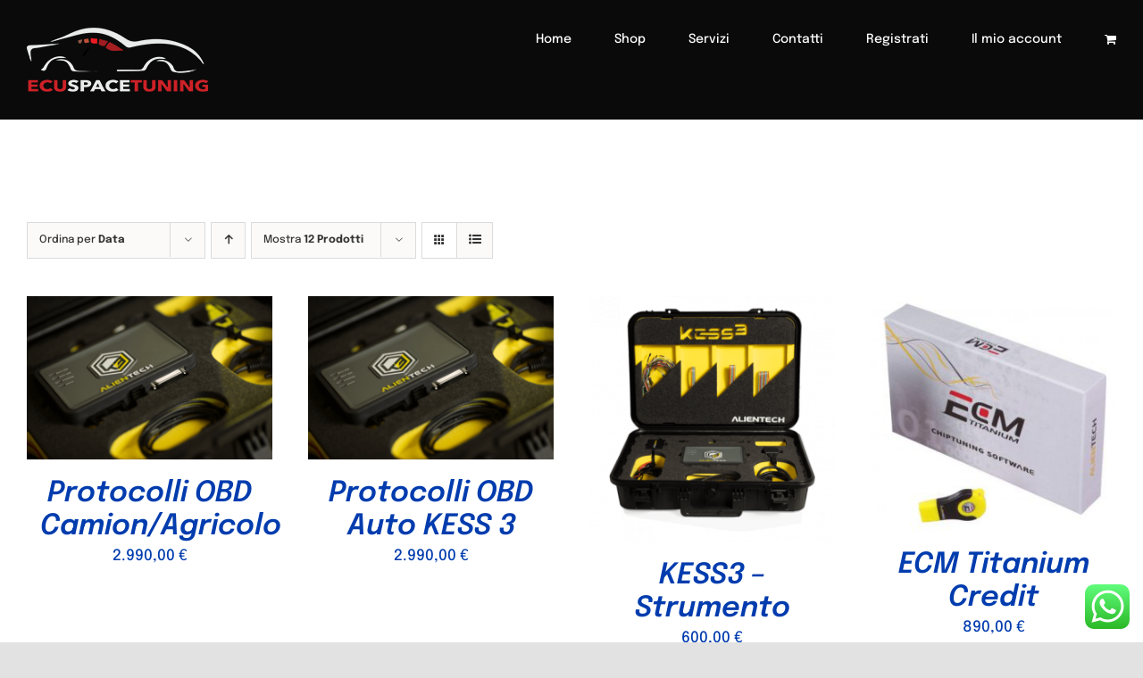

--- FILE ---
content_type: text/html; charset=UTF-8
request_url: https://www.ecuspacetuning.com/negozio/page/2/?product_order=desc&product_orderby=date
body_size: 13879
content:
<!DOCTYPE html>
<html class="avada-html-layout-wide avada-html-header-position-top" lang="it-IT" prefix="og: http://ogp.me/ns# fb: http://ogp.me/ns/fb#">
<head>
	<meta http-equiv="X-UA-Compatible" content="IE=edge" />
	<meta http-equiv="Content-Type" content="text/html; charset=utf-8"/>
	<meta name="viewport" content="width=device-width, initial-scale=1" />
	<meta name='robots' content='index, follow, max-image-preview:large, max-snippet:-1, max-video-preview:-1' />
<script>window._wca = window._wca || [];</script>

	<!-- This site is optimized with the Yoast SEO plugin v24.3 - https://yoast.com/wordpress/plugins/seo/ -->
	<title>Shop - Pagina 2 di 2 - ECUSPACETUNING</title>
	<link rel="canonical" href="https://www.ecuspacetuning.com/negozio/page/2/" />
	<link rel="prev" href="https://www.ecuspacetuning.com/negozio/" />
	<meta property="og:locale" content="it_IT" />
	<meta property="og:type" content="article" />
	<meta property="og:title" content="Shop - Pagina 2 di 2 - ECUSPACETUNING" />
	<meta property="og:url" content="https://www.ecuspacetuning.com/negozio/" />
	<meta property="og:site_name" content="ECUSPACETUNING" />
	<meta property="article:publisher" content="https://www.facebook.com/autoriciso/" />
	<meta name="twitter:card" content="summary_large_image" />
	<script type="application/ld+json" class="yoast-schema-graph">{"@context":"https://schema.org","@graph":[{"@type":"WebPage","@id":"https://www.ecuspacetuning.com/negozio/","url":"https://www.ecuspacetuning.com/negozio/","name":"Shop - Pagina 2 di 2 - ECUSPACETUNING","isPartOf":{"@id":"https://www.ecuspacetuning.com/#website"},"primaryImageOfPage":{"@id":"https://www.ecuspacetuning.com/negozio/#primaryimage"},"image":{"@id":"https://www.ecuspacetuning.com/negozio/#primaryimage"},"thumbnailUrl":"https://www.ecuspacetuning.com/wp-content/uploads/2022/05/KESS3-OBD-Bench-Boot-Programming-SuiteCase-Opened___media_library_original_550_366-2.png","datePublished":"2022-05-17T17:11:07+00:00","dateModified":"2022-05-17T17:11:07+00:00","inLanguage":"it-IT","potentialAction":[{"@type":"ReadAction","target":["https://www.ecuspacetuning.com/negozio/"]}]},{"@type":"ImageObject","inLanguage":"it-IT","@id":"https://www.ecuspacetuning.com/negozio/#primaryimage","url":"https://www.ecuspacetuning.com/wp-content/uploads/2022/05/KESS3-OBD-Bench-Boot-Programming-SuiteCase-Opened___media_library_original_550_366-2.png","contentUrl":"https://www.ecuspacetuning.com/wp-content/uploads/2022/05/KESS3-OBD-Bench-Boot-Programming-SuiteCase-Opened___media_library_original_550_366-2.png","width":549,"height":366},{"@type":"WebSite","@id":"https://www.ecuspacetuning.com/#website","url":"https://www.ecuspacetuning.com/","name":"ECUSPACETUNING","description":"ECU TUNING RIMAPPATURA CENTRALINA","publisher":{"@id":"https://www.ecuspacetuning.com/#organization"},"potentialAction":[{"@type":"SearchAction","target":{"@type":"EntryPoint","urlTemplate":"https://www.ecuspacetuning.com/?s={search_term_string}"},"query-input":{"@type":"PropertyValueSpecification","valueRequired":true,"valueName":"search_term_string"}}],"inLanguage":"it-IT"},{"@type":"Organization","@id":"https://www.ecuspacetuning.com/#organization","name":"Ecuspacetuning","url":"https://www.ecuspacetuning.com/","logo":{"@type":"ImageObject","inLanguage":"it-IT","@id":"https://www.ecuspacetuning.com/#/schema/logo/image/","url":"https://www.ecuspacetuning.com/wp-content/uploads/2022/02/logo_retina_stiky-1.png","contentUrl":"https://www.ecuspacetuning.com/wp-content/uploads/2022/02/logo_retina_stiky-1.png","width":407,"height":143,"caption":"Ecuspacetuning"},"image":{"@id":"https://www.ecuspacetuning.com/#/schema/logo/image/"},"sameAs":["https://www.facebook.com/autoriciso/"]}]}</script>
	<!-- / Yoast SEO plugin. -->


<link rel='dns-prefetch' href='//stats.wp.com' />
<link rel='dns-prefetch' href='//www.googletagmanager.com' />
<link rel="alternate" type="application/rss+xml" title="ECUSPACETUNING &raquo; Feed" href="https://www.ecuspacetuning.com/feed/" />
<link rel="alternate" type="application/rss+xml" title="ECUSPACETUNING &raquo; Feed dei commenti" href="https://www.ecuspacetuning.com/comments/feed/" />
					<link rel="shortcut icon" href="https://www.ecuspacetuning.com/wp-content/uploads/2021/02/favicon-2.jpg" type="image/x-icon" />
		
		
		
				<link rel="alternate" type="application/rss+xml" title="ECUSPACETUNING &raquo; Prodotti Feed" href="https://www.ecuspacetuning.com/negozio/feed/" />
				
		<meta property="og:locale" content="it_IT"/>
		<meta property="og:type" content="article"/>
		<meta property="og:site_name" content="ECUSPACETUNING"/>
		<meta property="og:title" content="Shop - Pagina 2 di 2 - ECUSPACETUNING"/>
				<meta property="og:url" content="https://www.ecuspacetuning.com/prodotto/protocolli-obd-camion-agricolo/"/>
																				<meta property="og:image" content="https://www.ecuspacetuning.com/wp-content/uploads/2022/05/KESS3-OBD-Bench-Boot-Programming-SuiteCase-Opened___media_library_original_550_366-2.png"/>
		<meta property="og:image:width" content="549"/>
		<meta property="og:image:height" content="366"/>
		<meta property="og:image:type" content="image/png"/>
				<style id='wp-img-auto-sizes-contain-inline-css' type='text/css'>
img:is([sizes=auto i],[sizes^="auto," i]){contain-intrinsic-size:3000px 1500px}
/*# sourceURL=wp-img-auto-sizes-contain-inline-css */
</style>
<link rel='stylesheet' id='ht_ctc_main_css-css' href='https://www.ecuspacetuning.com/wp-content/plugins/click-to-chat-for-whatsapp/new/inc/assets/css/main.css?ver=4.16' type='text/css' media='all' />
<style id='woocommerce-inline-inline-css' type='text/css'>
.woocommerce form .form-row .required { visibility: visible; }
/*# sourceURL=woocommerce-inline-inline-css */
</style>
<link rel='stylesheet' id='brands-styles-css' href='https://www.ecuspacetuning.com/wp-content/plugins/woocommerce/assets/css/brands.css?ver=9.6.3' type='text/css' media='all' />
<link rel='stylesheet' id='child-style-css' href='https://www.ecuspacetuning.com/wp-content/themes/Avada-Child-Theme/style.css?ver=6.9' type='text/css' media='all' />
<link rel='stylesheet' id='fusion-dynamic-css-css' href='https://www.ecuspacetuning.com/wp-content/uploads/fusion-styles/ba9ff6422fbc289b7885aa85fb805778.min.css?ver=3.11.14' type='text/css' media='all' />
<link rel='stylesheet' id='wppcp_front_css-css' href='https://www.ecuspacetuning.com/wp-content/plugins/wp-private-content-plus/css/wppcp-front.css?ver=6.9' type='text/css' media='all' />
<script type="text/javascript" src="https://www.ecuspacetuning.com/wp-includes/js/jquery/jquery.min.js?ver=3.7.1" id="jquery-core-js"></script>
<script type="text/javascript" src="https://www.ecuspacetuning.com/wp-content/plugins/woocommerce/assets/js/jquery-blockui/jquery.blockUI.min.js?ver=2.7.0-wc.9.6.3" id="jquery-blockui-js" defer="defer" data-wp-strategy="defer"></script>
<script type="text/javascript" id="wc-add-to-cart-js-extra">
/* <![CDATA[ */
var wc_add_to_cart_params = {"ajax_url":"/wp-admin/admin-ajax.php","wc_ajax_url":"/?wc-ajax=%%endpoint%%","i18n_view_cart":"Visualizza carrello","cart_url":"https://www.ecuspacetuning.com/carrello/","is_cart":"","cart_redirect_after_add":"no"};
//# sourceURL=wc-add-to-cart-js-extra
/* ]]> */
</script>
<script type="text/javascript" src="https://www.ecuspacetuning.com/wp-content/plugins/woocommerce/assets/js/frontend/add-to-cart.min.js?ver=9.6.3" id="wc-add-to-cart-js" defer="defer" data-wp-strategy="defer"></script>
<script type="text/javascript" src="https://www.ecuspacetuning.com/wp-content/plugins/woocommerce/assets/js/js-cookie/js.cookie.min.js?ver=2.1.4-wc.9.6.3" id="js-cookie-js" defer="defer" data-wp-strategy="defer"></script>
<script type="text/javascript" id="woocommerce-js-extra">
/* <![CDATA[ */
var woocommerce_params = {"ajax_url":"/wp-admin/admin-ajax.php","wc_ajax_url":"/?wc-ajax=%%endpoint%%"};
//# sourceURL=woocommerce-js-extra
/* ]]> */
</script>
<script type="text/javascript" src="https://www.ecuspacetuning.com/wp-content/plugins/woocommerce/assets/js/frontend/woocommerce.min.js?ver=9.6.3" id="woocommerce-js" defer="defer" data-wp-strategy="defer"></script>
<script type="text/javascript" id="WCPAY_ASSETS-js-extra">
/* <![CDATA[ */
var wcpayAssets = {"url":"https://www.ecuspacetuning.com/wp-content/plugins/woocommerce-payments/dist/"};
//# sourceURL=WCPAY_ASSETS-js-extra
/* ]]> */
</script>
<script type="text/javascript" src="https://stats.wp.com/s-202605.js" id="woocommerce-analytics-js" defer="defer" data-wp-strategy="defer"></script>
<link rel="https://api.w.org/" href="https://www.ecuspacetuning.com/wp-json/" /><link rel="EditURI" type="application/rsd+xml" title="RSD" href="https://www.ecuspacetuning.com/xmlrpc.php?rsd" />
<meta name="generator" content="WordPress 6.9" />
<meta name="generator" content="WooCommerce 9.6.3" />
<meta name="generator" content="Site Kit by Google 1.171.0" />	<style>img#wpstats{display:none}</style>
		<style type="text/css" id="css-fb-visibility">@media screen and (max-width: 820px){.fusion-no-small-visibility{display:none !important;}body .sm-text-align-center{text-align:center !important;}body .sm-text-align-left{text-align:left !important;}body .sm-text-align-right{text-align:right !important;}body .sm-flex-align-center{justify-content:center !important;}body .sm-flex-align-flex-start{justify-content:flex-start !important;}body .sm-flex-align-flex-end{justify-content:flex-end !important;}body .sm-mx-auto{margin-left:auto !important;margin-right:auto !important;}body .sm-ml-auto{margin-left:auto !important;}body .sm-mr-auto{margin-right:auto !important;}body .fusion-absolute-position-small{position:absolute;top:auto;width:100%;}.awb-sticky.awb-sticky-small{ position: sticky; top: var(--awb-sticky-offset,0); }}@media screen and (min-width: 821px) and (max-width: 1265px){.fusion-no-medium-visibility{display:none !important;}body .md-text-align-center{text-align:center !important;}body .md-text-align-left{text-align:left !important;}body .md-text-align-right{text-align:right !important;}body .md-flex-align-center{justify-content:center !important;}body .md-flex-align-flex-start{justify-content:flex-start !important;}body .md-flex-align-flex-end{justify-content:flex-end !important;}body .md-mx-auto{margin-left:auto !important;margin-right:auto !important;}body .md-ml-auto{margin-left:auto !important;}body .md-mr-auto{margin-right:auto !important;}body .fusion-absolute-position-medium{position:absolute;top:auto;width:100%;}.awb-sticky.awb-sticky-medium{ position: sticky; top: var(--awb-sticky-offset,0); }}@media screen and (min-width: 1266px){.fusion-no-large-visibility{display:none !important;}body .lg-text-align-center{text-align:center !important;}body .lg-text-align-left{text-align:left !important;}body .lg-text-align-right{text-align:right !important;}body .lg-flex-align-center{justify-content:center !important;}body .lg-flex-align-flex-start{justify-content:flex-start !important;}body .lg-flex-align-flex-end{justify-content:flex-end !important;}body .lg-mx-auto{margin-left:auto !important;margin-right:auto !important;}body .lg-ml-auto{margin-left:auto !important;}body .lg-mr-auto{margin-right:auto !important;}body .fusion-absolute-position-large{position:absolute;top:auto;width:100%;}.awb-sticky.awb-sticky-large{ position: sticky; top: var(--awb-sticky-offset,0); }}</style>	<noscript><style>.woocommerce-product-gallery{ opacity: 1 !important; }</style></noscript>
	<style type="text/css">.recentcomments a{display:inline !important;padding:0 !important;margin:0 !important;}</style><style class='wp-fonts-local' type='text/css'>
@font-face{font-family:Inter;font-style:normal;font-weight:300 900;font-display:fallback;src:url('https://www.ecuspacetuning.com/wp-content/plugins/woocommerce/assets/fonts/Inter-VariableFont_slnt,wght.woff2') format('woff2');font-stretch:normal;}
@font-face{font-family:Cardo;font-style:normal;font-weight:400;font-display:fallback;src:url('https://www.ecuspacetuning.com/wp-content/plugins/woocommerce/assets/fonts/cardo_normal_400.woff2') format('woff2');}
</style>
		<script type="text/javascript">
			var doc = document.documentElement;
			doc.setAttribute( 'data-useragent', navigator.userAgent );
		</script>
		
	<style id='global-styles-inline-css' type='text/css'>
:root{--wp--preset--aspect-ratio--square: 1;--wp--preset--aspect-ratio--4-3: 4/3;--wp--preset--aspect-ratio--3-4: 3/4;--wp--preset--aspect-ratio--3-2: 3/2;--wp--preset--aspect-ratio--2-3: 2/3;--wp--preset--aspect-ratio--16-9: 16/9;--wp--preset--aspect-ratio--9-16: 9/16;--wp--preset--color--black: #000000;--wp--preset--color--cyan-bluish-gray: #abb8c3;--wp--preset--color--white: #ffffff;--wp--preset--color--pale-pink: #f78da7;--wp--preset--color--vivid-red: #cf2e2e;--wp--preset--color--luminous-vivid-orange: #ff6900;--wp--preset--color--luminous-vivid-amber: #fcb900;--wp--preset--color--light-green-cyan: #7bdcb5;--wp--preset--color--vivid-green-cyan: #00d084;--wp--preset--color--pale-cyan-blue: #8ed1fc;--wp--preset--color--vivid-cyan-blue: #0693e3;--wp--preset--color--vivid-purple: #9b51e0;--wp--preset--color--awb-color-1: #ffffff;--wp--preset--color--awb-color-2: #f2f3f5;--wp--preset--color--awb-color-3: #e2e2e2;--wp--preset--color--awb-color-4: #ffdc4b;--wp--preset--color--awb-color-5: #013cae;--wp--preset--color--awb-color-6: #212934;--wp--preset--color--awb-color-7: #001c52;--wp--preset--color--awb-color-8: #000000;--wp--preset--gradient--vivid-cyan-blue-to-vivid-purple: linear-gradient(135deg,rgb(6,147,227) 0%,rgb(155,81,224) 100%);--wp--preset--gradient--light-green-cyan-to-vivid-green-cyan: linear-gradient(135deg,rgb(122,220,180) 0%,rgb(0,208,130) 100%);--wp--preset--gradient--luminous-vivid-amber-to-luminous-vivid-orange: linear-gradient(135deg,rgb(252,185,0) 0%,rgb(255,105,0) 100%);--wp--preset--gradient--luminous-vivid-orange-to-vivid-red: linear-gradient(135deg,rgb(255,105,0) 0%,rgb(207,46,46) 100%);--wp--preset--gradient--very-light-gray-to-cyan-bluish-gray: linear-gradient(135deg,rgb(238,238,238) 0%,rgb(169,184,195) 100%);--wp--preset--gradient--cool-to-warm-spectrum: linear-gradient(135deg,rgb(74,234,220) 0%,rgb(151,120,209) 20%,rgb(207,42,186) 40%,rgb(238,44,130) 60%,rgb(251,105,98) 80%,rgb(254,248,76) 100%);--wp--preset--gradient--blush-light-purple: linear-gradient(135deg,rgb(255,206,236) 0%,rgb(152,150,240) 100%);--wp--preset--gradient--blush-bordeaux: linear-gradient(135deg,rgb(254,205,165) 0%,rgb(254,45,45) 50%,rgb(107,0,62) 100%);--wp--preset--gradient--luminous-dusk: linear-gradient(135deg,rgb(255,203,112) 0%,rgb(199,81,192) 50%,rgb(65,88,208) 100%);--wp--preset--gradient--pale-ocean: linear-gradient(135deg,rgb(255,245,203) 0%,rgb(182,227,212) 50%,rgb(51,167,181) 100%);--wp--preset--gradient--electric-grass: linear-gradient(135deg,rgb(202,248,128) 0%,rgb(113,206,126) 100%);--wp--preset--gradient--midnight: linear-gradient(135deg,rgb(2,3,129) 0%,rgb(40,116,252) 100%);--wp--preset--font-size--small: 12.75px;--wp--preset--font-size--medium: 20px;--wp--preset--font-size--large: 25.5px;--wp--preset--font-size--x-large: 42px;--wp--preset--font-size--normal: 17px;--wp--preset--font-size--xlarge: 34px;--wp--preset--font-size--huge: 51px;--wp--preset--font-family--inter: "Inter", sans-serif;--wp--preset--font-family--cardo: Cardo;--wp--preset--spacing--20: 0.44rem;--wp--preset--spacing--30: 0.67rem;--wp--preset--spacing--40: 1rem;--wp--preset--spacing--50: 1.5rem;--wp--preset--spacing--60: 2.25rem;--wp--preset--spacing--70: 3.38rem;--wp--preset--spacing--80: 5.06rem;--wp--preset--shadow--natural: 6px 6px 9px rgba(0, 0, 0, 0.2);--wp--preset--shadow--deep: 12px 12px 50px rgba(0, 0, 0, 0.4);--wp--preset--shadow--sharp: 6px 6px 0px rgba(0, 0, 0, 0.2);--wp--preset--shadow--outlined: 6px 6px 0px -3px rgb(255, 255, 255), 6px 6px rgb(0, 0, 0);--wp--preset--shadow--crisp: 6px 6px 0px rgb(0, 0, 0);}:where(.is-layout-flex){gap: 0.5em;}:where(.is-layout-grid){gap: 0.5em;}body .is-layout-flex{display: flex;}.is-layout-flex{flex-wrap: wrap;align-items: center;}.is-layout-flex > :is(*, div){margin: 0;}body .is-layout-grid{display: grid;}.is-layout-grid > :is(*, div){margin: 0;}:where(.wp-block-columns.is-layout-flex){gap: 2em;}:where(.wp-block-columns.is-layout-grid){gap: 2em;}:where(.wp-block-post-template.is-layout-flex){gap: 1.25em;}:where(.wp-block-post-template.is-layout-grid){gap: 1.25em;}.has-black-color{color: var(--wp--preset--color--black) !important;}.has-cyan-bluish-gray-color{color: var(--wp--preset--color--cyan-bluish-gray) !important;}.has-white-color{color: var(--wp--preset--color--white) !important;}.has-pale-pink-color{color: var(--wp--preset--color--pale-pink) !important;}.has-vivid-red-color{color: var(--wp--preset--color--vivid-red) !important;}.has-luminous-vivid-orange-color{color: var(--wp--preset--color--luminous-vivid-orange) !important;}.has-luminous-vivid-amber-color{color: var(--wp--preset--color--luminous-vivid-amber) !important;}.has-light-green-cyan-color{color: var(--wp--preset--color--light-green-cyan) !important;}.has-vivid-green-cyan-color{color: var(--wp--preset--color--vivid-green-cyan) !important;}.has-pale-cyan-blue-color{color: var(--wp--preset--color--pale-cyan-blue) !important;}.has-vivid-cyan-blue-color{color: var(--wp--preset--color--vivid-cyan-blue) !important;}.has-vivid-purple-color{color: var(--wp--preset--color--vivid-purple) !important;}.has-black-background-color{background-color: var(--wp--preset--color--black) !important;}.has-cyan-bluish-gray-background-color{background-color: var(--wp--preset--color--cyan-bluish-gray) !important;}.has-white-background-color{background-color: var(--wp--preset--color--white) !important;}.has-pale-pink-background-color{background-color: var(--wp--preset--color--pale-pink) !important;}.has-vivid-red-background-color{background-color: var(--wp--preset--color--vivid-red) !important;}.has-luminous-vivid-orange-background-color{background-color: var(--wp--preset--color--luminous-vivid-orange) !important;}.has-luminous-vivid-amber-background-color{background-color: var(--wp--preset--color--luminous-vivid-amber) !important;}.has-light-green-cyan-background-color{background-color: var(--wp--preset--color--light-green-cyan) !important;}.has-vivid-green-cyan-background-color{background-color: var(--wp--preset--color--vivid-green-cyan) !important;}.has-pale-cyan-blue-background-color{background-color: var(--wp--preset--color--pale-cyan-blue) !important;}.has-vivid-cyan-blue-background-color{background-color: var(--wp--preset--color--vivid-cyan-blue) !important;}.has-vivid-purple-background-color{background-color: var(--wp--preset--color--vivid-purple) !important;}.has-black-border-color{border-color: var(--wp--preset--color--black) !important;}.has-cyan-bluish-gray-border-color{border-color: var(--wp--preset--color--cyan-bluish-gray) !important;}.has-white-border-color{border-color: var(--wp--preset--color--white) !important;}.has-pale-pink-border-color{border-color: var(--wp--preset--color--pale-pink) !important;}.has-vivid-red-border-color{border-color: var(--wp--preset--color--vivid-red) !important;}.has-luminous-vivid-orange-border-color{border-color: var(--wp--preset--color--luminous-vivid-orange) !important;}.has-luminous-vivid-amber-border-color{border-color: var(--wp--preset--color--luminous-vivid-amber) !important;}.has-light-green-cyan-border-color{border-color: var(--wp--preset--color--light-green-cyan) !important;}.has-vivid-green-cyan-border-color{border-color: var(--wp--preset--color--vivid-green-cyan) !important;}.has-pale-cyan-blue-border-color{border-color: var(--wp--preset--color--pale-cyan-blue) !important;}.has-vivid-cyan-blue-border-color{border-color: var(--wp--preset--color--vivid-cyan-blue) !important;}.has-vivid-purple-border-color{border-color: var(--wp--preset--color--vivid-purple) !important;}.has-vivid-cyan-blue-to-vivid-purple-gradient-background{background: var(--wp--preset--gradient--vivid-cyan-blue-to-vivid-purple) !important;}.has-light-green-cyan-to-vivid-green-cyan-gradient-background{background: var(--wp--preset--gradient--light-green-cyan-to-vivid-green-cyan) !important;}.has-luminous-vivid-amber-to-luminous-vivid-orange-gradient-background{background: var(--wp--preset--gradient--luminous-vivid-amber-to-luminous-vivid-orange) !important;}.has-luminous-vivid-orange-to-vivid-red-gradient-background{background: var(--wp--preset--gradient--luminous-vivid-orange-to-vivid-red) !important;}.has-very-light-gray-to-cyan-bluish-gray-gradient-background{background: var(--wp--preset--gradient--very-light-gray-to-cyan-bluish-gray) !important;}.has-cool-to-warm-spectrum-gradient-background{background: var(--wp--preset--gradient--cool-to-warm-spectrum) !important;}.has-blush-light-purple-gradient-background{background: var(--wp--preset--gradient--blush-light-purple) !important;}.has-blush-bordeaux-gradient-background{background: var(--wp--preset--gradient--blush-bordeaux) !important;}.has-luminous-dusk-gradient-background{background: var(--wp--preset--gradient--luminous-dusk) !important;}.has-pale-ocean-gradient-background{background: var(--wp--preset--gradient--pale-ocean) !important;}.has-electric-grass-gradient-background{background: var(--wp--preset--gradient--electric-grass) !important;}.has-midnight-gradient-background{background: var(--wp--preset--gradient--midnight) !important;}.has-small-font-size{font-size: var(--wp--preset--font-size--small) !important;}.has-medium-font-size{font-size: var(--wp--preset--font-size--medium) !important;}.has-large-font-size{font-size: var(--wp--preset--font-size--large) !important;}.has-x-large-font-size{font-size: var(--wp--preset--font-size--x-large) !important;}
/*# sourceURL=global-styles-inline-css */
</style>
</head>

<body class="archive paged post-type-archive post-type-archive-product paged-2 post-type-paged-2 wp-theme-Avada wp-child-theme-Avada-Child-Theme theme-Avada woocommerce-shop woocommerce woocommerce-page woocommerce-no-js fusion-image-hovers fusion-pagination-sizing fusion-button_type-flat fusion-button_span-no fusion-button_gradient-linear avada-image-rollover-circle-yes avada-image-rollover-no fusion-body ltr fusion-sticky-header no-tablet-sticky-header no-mobile-sticky-header no-mobile-slidingbar no-mobile-totop fusion-disable-outline fusion-sub-menu-fade mobile-logo-pos-left layout-wide-mode avada-has-boxed-modal-shadow- layout-scroll-offset-full avada-has-zero-margin-offset-top fusion-top-header menu-text-align-center fusion-woo-product-design-clean fusion-woo-shop-page-columns-4 fusion-woo-related-columns-4 fusion-woo-archive-page-columns-3 fusion-woocommerce-equal-heights avada-has-woo-gallery-disabled woo-sale-badge-circle woo-outofstock-badge-top_bar mobile-menu-design-modern fusion-show-pagination-text fusion-header-layout-v1 avada-responsive avada-footer-fx-none avada-menu-highlight-style-bar fusion-search-form-clean fusion-main-menu-search-overlay fusion-avatar-circle avada-dropdown-styles avada-blog-layout-large avada-blog-archive-layout-grid avada-header-shadow-no avada-menu-icon-position-left avada-has-megamenu-shadow avada-has-mobile-menu-search avada-has-breadcrumb-mobile-hidden avada-has-titlebar-hide avada-header-border-color-full-transparent avada-has-transparent-timeline_color avada-has-pagination-width_height avada-flyout-menu-direction-fade avada-ec-views-v1" data-awb-post-id="1630">
		<a class="skip-link screen-reader-text" href="#content">Salta al contenuto</a>

	<div id="boxed-wrapper">
		
		<div id="wrapper" class="fusion-wrapper">
			<div id="home" style="position:relative;top:-1px;"></div>
							
					
			<header class="fusion-header-wrapper">
				<div class="fusion-header-v1 fusion-logo-alignment fusion-logo-left fusion-sticky-menu-1 fusion-sticky-logo-1 fusion-mobile-logo-1  fusion-mobile-menu-design-modern">
					<div class="fusion-header-sticky-height"></div>
<div class="fusion-header">
	<div class="fusion-row">
					<div class="fusion-logo" data-margin-top="31px" data-margin-bottom="31px" data-margin-left="0px" data-margin-right="0px">
			<a class="fusion-logo-link"  href="https://www.ecuspacetuning.com/" >

						<!-- standard logo -->
			<img src="https://www.ecuspacetuning.com/wp-content/uploads/2022/02/logo_web-1.png" srcset="https://www.ecuspacetuning.com/wp-content/uploads/2022/02/logo_web-1.png 1x, https://www.ecuspacetuning.com/wp-content/uploads/2022/02/logo_retina-1.png 2x" width="203" height="72" style="max-height:72px;height:auto;" alt="ECUSPACETUNING Logo" data-retina_logo_url="https://www.ecuspacetuning.com/wp-content/uploads/2022/02/logo_retina-1.png" class="fusion-standard-logo" />

											<!-- mobile logo -->
				<img src="https://www.ecuspacetuning.com/wp-content/uploads/2022/02/logo_web_stiky-2.png" srcset="https://www.ecuspacetuning.com/wp-content/uploads/2022/02/logo_web_stiky-2.png 1x, https://www.ecuspacetuning.com/wp-content/uploads/2022/02/logo_retina_stiky-1.png 2x" width="203" height="72" style="max-height:72px;height:auto;" alt="ECUSPACETUNING Logo" data-retina_logo_url="https://www.ecuspacetuning.com/wp-content/uploads/2022/02/logo_retina_stiky-1.png" class="fusion-mobile-logo" />
			
											<!-- sticky header logo -->
				<img src="https://www.ecuspacetuning.com/wp-content/uploads/2022/02/logo_web_stiky-2.png" srcset="https://www.ecuspacetuning.com/wp-content/uploads/2022/02/logo_web_stiky-2.png 1x, https://www.ecuspacetuning.com/wp-content/uploads/2022/02/logo_retina_stiky-1.png 2x" width="203" height="72" style="max-height:72px;height:auto;" alt="ECUSPACETUNING Logo" data-retina_logo_url="https://www.ecuspacetuning.com/wp-content/uploads/2022/02/logo_retina_stiky-1.png" class="fusion-sticky-logo" />
					</a>
		</div>		<nav class="fusion-main-menu" aria-label="Menu Principale"><div class="fusion-overlay-search">		<form role="search" class="searchform fusion-search-form  fusion-search-form-clean" method="get" action="https://www.ecuspacetuning.com/">
			<div class="fusion-search-form-content">

				
				<div class="fusion-search-field search-field">
					<label><span class="screen-reader-text">Cerca per:</span>
													<input type="search" value="" name="s" class="s" placeholder="Cerca..." required aria-required="true" aria-label="Cerca..."/>
											</label>
				</div>
				<div class="fusion-search-button search-button">
					<input type="submit" class="fusion-search-submit searchsubmit" aria-label="Cerca" value="&#xf002;" />
									</div>

				
			</div>


			
		</form>
		<div class="fusion-search-spacer"></div><a href="#" role="button" aria-label="Close Search" class="fusion-close-search"></a></div><ul id="menu-mechanic-main-menu" class="fusion-menu"><li  id="menu-item-1720"  class="menu-item menu-item-type-post_type menu-item-object-page menu-item-home menu-item-1720"  data-item-id="1720"><a  href="https://www.ecuspacetuning.com/" class="fusion-bar-highlight"><span class="menu-text">Home</span></a></li><li  id="menu-item-1709"  class="menu-item menu-item-type-post_type menu-item-object-page menu-item-has-children menu-item-1709 fusion-dropdown-menu"  data-item-id="1709"><a  href="https://www.ecuspacetuning.com/shop/" class="fusion-bar-highlight"><span class="menu-text">Shop</span></a><ul class="sub-menu"><li  id="menu-item-1718"  class="menu-item menu-item-type-post_type menu-item-object-page menu-item-has-children menu-item-1718 fusion-dropdown-submenu" ><a  href="https://www.ecuspacetuning.com/cart/" class="fusion-bar-highlight"><span>Cart</span></a><ul class="sub-menu"><li  id="menu-item-1719"  class="menu-item menu-item-type-post_type menu-item-object-page menu-item-1719" ><a  href="https://www.ecuspacetuning.com/termini-e-condizioni/" class="fusion-bar-highlight"><span>Termini e Condizioni</span></a></li></ul></li></ul></li><li  id="menu-item-1712"  class="menu-item menu-item-type-post_type menu-item-object-page menu-item-has-children menu-item-1712 fusion-dropdown-menu"  data-item-id="1712"><a  href="https://www.ecuspacetuning.com/our-services/" class="fusion-bar-highlight"><span class="menu-text">Servizi</span></a><ul class="sub-menu"><li  id="menu-item-1721"  class="menu-item menu-item-type-post_type menu-item-object-page menu-item-1721 fusion-dropdown-submenu" ><a  href="https://www.ecuspacetuning.com/servizio-file/" class="fusion-bar-highlight"><span>Servizio File</span></a></li><li  id="menu-item-1722"  class="menu-item menu-item-type-post_type menu-item-object-page menu-item-1722 fusion-dropdown-submenu" ><a  href="https://www.ecuspacetuning.com/shop/" class="fusion-bar-highlight"><span>Shop</span></a></li></ul></li><li  id="menu-item-1711"  class="menu-item menu-item-type-post_type menu-item-object-page menu-item-1711"  data-item-id="1711"><a  href="https://www.ecuspacetuning.com/contact/" class="fusion-bar-highlight"><span class="menu-text">Contatti</span></a></li><li  id="menu-item-1710"  class="menu-item menu-item-type-post_type menu-item-object-page menu-item-1710"  data-item-id="1710"><a  href="https://www.ecuspacetuning.com/registrati/" class="fusion-bar-highlight"><span class="menu-text">Registrati</span></a></li><li  id="menu-item-1708"  class="menu-item menu-item-type-post_type menu-item-object-page menu-item-1708"  data-item-id="1708"><a  href="https://www.ecuspacetuning.com/my-account/" class="fusion-bar-highlight"><span class="menu-text">Il mio account</span></a></li><li class="fusion-custom-menu-item fusion-menu-cart fusion-main-menu-cart"><a class="fusion-main-menu-icon fusion-bar-highlight" href="https://www.ecuspacetuning.com/carrello/"><span class="menu-text" aria-label="Visualizza carrello"></span></a></li></ul></nav><nav class="fusion-main-menu fusion-sticky-menu" aria-label="Menu principale scorrevole"><div class="fusion-overlay-search">		<form role="search" class="searchform fusion-search-form  fusion-search-form-clean" method="get" action="https://www.ecuspacetuning.com/">
			<div class="fusion-search-form-content">

				
				<div class="fusion-search-field search-field">
					<label><span class="screen-reader-text">Cerca per:</span>
													<input type="search" value="" name="s" class="s" placeholder="Cerca..." required aria-required="true" aria-label="Cerca..."/>
											</label>
				</div>
				<div class="fusion-search-button search-button">
					<input type="submit" class="fusion-search-submit searchsubmit" aria-label="Cerca" value="&#xf002;" />
									</div>

				
			</div>


			
		</form>
		<div class="fusion-search-spacer"></div><a href="#" role="button" aria-label="Close Search" class="fusion-close-search"></a></div><ul id="menu-mechanic-main-menu-1" class="fusion-menu"><li   class="menu-item menu-item-type-post_type menu-item-object-page menu-item-home menu-item-1720"  data-item-id="1720"><a  href="https://www.ecuspacetuning.com/" class="fusion-bar-highlight"><span class="menu-text">Home</span></a></li><li   class="menu-item menu-item-type-post_type menu-item-object-page menu-item-has-children menu-item-1709 fusion-dropdown-menu"  data-item-id="1709"><a  href="https://www.ecuspacetuning.com/shop/" class="fusion-bar-highlight"><span class="menu-text">Shop</span></a><ul class="sub-menu"><li   class="menu-item menu-item-type-post_type menu-item-object-page menu-item-has-children menu-item-1718 fusion-dropdown-submenu" ><a  href="https://www.ecuspacetuning.com/cart/" class="fusion-bar-highlight"><span>Cart</span></a><ul class="sub-menu"><li   class="menu-item menu-item-type-post_type menu-item-object-page menu-item-1719" ><a  href="https://www.ecuspacetuning.com/termini-e-condizioni/" class="fusion-bar-highlight"><span>Termini e Condizioni</span></a></li></ul></li></ul></li><li   class="menu-item menu-item-type-post_type menu-item-object-page menu-item-has-children menu-item-1712 fusion-dropdown-menu"  data-item-id="1712"><a  href="https://www.ecuspacetuning.com/our-services/" class="fusion-bar-highlight"><span class="menu-text">Servizi</span></a><ul class="sub-menu"><li   class="menu-item menu-item-type-post_type menu-item-object-page menu-item-1721 fusion-dropdown-submenu" ><a  href="https://www.ecuspacetuning.com/servizio-file/" class="fusion-bar-highlight"><span>Servizio File</span></a></li><li   class="menu-item menu-item-type-post_type menu-item-object-page menu-item-1722 fusion-dropdown-submenu" ><a  href="https://www.ecuspacetuning.com/shop/" class="fusion-bar-highlight"><span>Shop</span></a></li></ul></li><li   class="menu-item menu-item-type-post_type menu-item-object-page menu-item-1711"  data-item-id="1711"><a  href="https://www.ecuspacetuning.com/contact/" class="fusion-bar-highlight"><span class="menu-text">Contatti</span></a></li><li   class="menu-item menu-item-type-post_type menu-item-object-page menu-item-1710"  data-item-id="1710"><a  href="https://www.ecuspacetuning.com/registrati/" class="fusion-bar-highlight"><span class="menu-text">Registrati</span></a></li><li   class="menu-item menu-item-type-post_type menu-item-object-page menu-item-1708"  data-item-id="1708"><a  href="https://www.ecuspacetuning.com/my-account/" class="fusion-bar-highlight"><span class="menu-text">Il mio account</span></a></li><li class="fusion-custom-menu-item fusion-menu-cart fusion-main-menu-cart"><a class="fusion-main-menu-icon fusion-bar-highlight" href="https://www.ecuspacetuning.com/carrello/"><span class="menu-text" aria-label="Visualizza carrello"></span></a></li></ul></nav><div class="fusion-mobile-navigation"><ul id="menu-mechanic-main-menu-2" class="fusion-mobile-menu"><li   class="menu-item menu-item-type-post_type menu-item-object-page menu-item-home menu-item-1720"  data-item-id="1720"><a  href="https://www.ecuspacetuning.com/" class="fusion-bar-highlight"><span class="menu-text">Home</span></a></li><li   class="menu-item menu-item-type-post_type menu-item-object-page menu-item-has-children menu-item-1709 fusion-dropdown-menu"  data-item-id="1709"><a  href="https://www.ecuspacetuning.com/shop/" class="fusion-bar-highlight"><span class="menu-text">Shop</span></a><ul class="sub-menu"><li   class="menu-item menu-item-type-post_type menu-item-object-page menu-item-has-children menu-item-1718 fusion-dropdown-submenu" ><a  href="https://www.ecuspacetuning.com/cart/" class="fusion-bar-highlight"><span>Cart</span></a><ul class="sub-menu"><li   class="menu-item menu-item-type-post_type menu-item-object-page menu-item-1719" ><a  href="https://www.ecuspacetuning.com/termini-e-condizioni/" class="fusion-bar-highlight"><span>Termini e Condizioni</span></a></li></ul></li></ul></li><li   class="menu-item menu-item-type-post_type menu-item-object-page menu-item-has-children menu-item-1712 fusion-dropdown-menu"  data-item-id="1712"><a  href="https://www.ecuspacetuning.com/our-services/" class="fusion-bar-highlight"><span class="menu-text">Servizi</span></a><ul class="sub-menu"><li   class="menu-item menu-item-type-post_type menu-item-object-page menu-item-1721 fusion-dropdown-submenu" ><a  href="https://www.ecuspacetuning.com/servizio-file/" class="fusion-bar-highlight"><span>Servizio File</span></a></li><li   class="menu-item menu-item-type-post_type menu-item-object-page menu-item-1722 fusion-dropdown-submenu" ><a  href="https://www.ecuspacetuning.com/shop/" class="fusion-bar-highlight"><span>Shop</span></a></li></ul></li><li   class="menu-item menu-item-type-post_type menu-item-object-page menu-item-1711"  data-item-id="1711"><a  href="https://www.ecuspacetuning.com/contact/" class="fusion-bar-highlight"><span class="menu-text">Contatti</span></a></li><li   class="menu-item menu-item-type-post_type menu-item-object-page menu-item-1710"  data-item-id="1710"><a  href="https://www.ecuspacetuning.com/registrati/" class="fusion-bar-highlight"><span class="menu-text">Registrati</span></a></li><li   class="menu-item menu-item-type-post_type menu-item-object-page menu-item-1708"  data-item-id="1708"><a  href="https://www.ecuspacetuning.com/my-account/" class="fusion-bar-highlight"><span class="menu-text">Il mio account</span></a></li></ul></div>	<div class="fusion-mobile-menu-icons">
							<a href="#" class="fusion-icon awb-icon-bars" aria-label="Attiva/Disattiva menu mobile" aria-expanded="false"></a>
		
					<a href="#" class="fusion-icon awb-icon-search" aria-label="Toggle ricerca mobile"></a>
		
		
					<a href="https://www.ecuspacetuning.com/carrello/" class="fusion-icon awb-icon-shopping-cart"  aria-label="Attiva/Disattiva Carrello Mobile"></a>
			</div>

<nav class="fusion-mobile-nav-holder fusion-mobile-menu-text-align-left" aria-label="Menu Mobile Principale"></nav>

	<nav class="fusion-mobile-nav-holder fusion-mobile-menu-text-align-left fusion-mobile-sticky-nav-holder" aria-label="Menu Principale mobile, appeso"></nav>
		
<div class="fusion-clearfix"></div>
<div class="fusion-mobile-menu-search">
			<form role="search" class="searchform fusion-search-form  fusion-search-form-clean" method="get" action="https://www.ecuspacetuning.com/">
			<div class="fusion-search-form-content">

				
				<div class="fusion-search-field search-field">
					<label><span class="screen-reader-text">Cerca per:</span>
													<input type="search" value="" name="s" class="s" placeholder="Cerca..." required aria-required="true" aria-label="Cerca..."/>
											</label>
				</div>
				<div class="fusion-search-button search-button">
					<input type="submit" class="fusion-search-submit searchsubmit" aria-label="Cerca" value="&#xf002;" />
									</div>

				
			</div>


			
		</form>
		</div>
			</div>
</div>
				</div>
				<div class="fusion-clearfix"></div>
			</header>
								
							<div id="sliders-container" class="fusion-slider-visibility">
					</div>
				
					
							
			
						<main id="main" class="clearfix ">
				<div class="fusion-row" style="">
		<div class="woocommerce-container">
			<section id="content" class=" full-width" style="width: 100%;">
		<header class="woocommerce-products-header">
	
	</header>
<div class="woocommerce-notices-wrapper"></div>
<div class="catalog-ordering fusion-clearfix">
			<div class="orderby-order-container">
			<ul class="orderby order-dropdown">
				<li>
					<span class="current-li">
						<span class="current-li-content">
														<a aria-haspopup="true">Ordina per <strong>Data</strong></a>
						</span>
					</span>
					<ul>
																			<li class="">
																<a href="?product_order=desc&product_orderby=default">Ordina per <strong>Ordine predefinito</strong></a>
							</li>
												<li class="">
														<a href="?product_order=desc&product_orderby=name">Ordina per <strong>Nome</strong></a>
						</li>
						<li class="">
														<a href="?product_order=desc&product_orderby=price">Ordina per <strong>Prezzo</strong></a>
						</li>
						<li class="current">
														<a href="?product_order=desc&product_orderby=date">Ordina per <strong>Data</strong></a>
						</li>
						<li class="">
														<a href="?product_order=desc&product_orderby=popularity">Ordina per <strong>Popolarità</strong></a>
						</li>

											</ul>
				</li>
			</ul>

			<ul class="order">
															<li class="desc"><a aria-label="Ordine ascendente" aria-haspopup="true" href="?product_order=asc&product_orderby=date"><i class="awb-icon-arrow-down2 icomoon-up" aria-hidden="true"></i></a></li>
												</ul>
		</div>

		<ul class="sort-count order-dropdown">
			<li>
				<span class="current-li">
					<a aria-haspopup="true">
						Mostra <strong>12 Prodotti</strong>						</a>
					</span>
				<ul>
					<li class="current">
						<a href="?product_order=desc&product_orderby=date&product_count=12&paged=1">
							Mostra <strong>12 Prodotti</strong>						</a>
					</li>
					<li class="">
						<a href="?product_order=desc&product_orderby=date&product_count=24&paged=1">
							Mostra <strong>24 Prodotti</strong>						</a>
					</li>
					<li class="">
						<a href="?product_order=desc&product_orderby=date&product_count=36&paged=1">
							Mostra <strong>36 Prodotti</strong>						</a>
					</li>
				</ul>
			</li>
		</ul>
	
											<ul class="fusion-grid-list-view">
			<li class="fusion-grid-view-li active-view">
				<a class="fusion-grid-view" aria-label="Vedi come Griglia" aria-haspopup="true" href="?product_order=desc&product_orderby=date&product_view=grid"><i class="awb-icon-grid icomoon-grid" aria-hidden="true"></i></a>
			</li>
			<li class="fusion-list-view-li">
				<a class="fusion-list-view" aria-haspopup="true" aria-label="Vedi come Lista" href="?product_order=desc&product_orderby=date&product_view=list"><i class="awb-icon-list icomoon-list" aria-hidden="true"></i></a>
			</li>
		</ul>
	</div>
<ul class="products clearfix products-4">
<li class="product type-product post-1630 status-publish first instock product_cat-uncategorized has-post-thumbnail taxable shipping-taxable purchasable product-type-simple product-grid-view">
	<div class="fusion-product-wrapper">

<div class="fusion-clean-product-image-wrapper ">
	<div  class="fusion-image-wrapper fusion-image-size-fixed" aria-haspopup="true">
							<a href="https://www.ecuspacetuning.com/prodotto/protocolli-obd-camion-agricolo/" aria-label="Protocolli OBD Camion/Agricolo">
							<img width="500" height="333" src="https://www.ecuspacetuning.com/wp-content/uploads/2022/05/KESS3-OBD-Bench-Boot-Programming-SuiteCase-Opened___media_library_original_550_366-2-500x333.png" class="attachment-woocommerce_thumbnail size-woocommerce_thumbnail lazyload wp-post-image" alt="" decoding="async" fetchpriority="high" srcset="data:image/svg+xml,%3Csvg%20xmlns%3D%27http%3A%2F%2Fwww.w3.org%2F2000%2Fsvg%27%20width%3D%27549%27%20height%3D%27366%27%20viewBox%3D%270%200%20549%20366%27%3E%3Crect%20width%3D%27549%27%20height%3D%27366%27%20fill-opacity%3D%220%22%2F%3E%3C%2Fsvg%3E" data-orig-src="https://www.ecuspacetuning.com/wp-content/uploads/2022/05/KESS3-OBD-Bench-Boot-Programming-SuiteCase-Opened___media_library_original_550_366-2-500x333.png" data-srcset="https://www.ecuspacetuning.com/wp-content/uploads/2022/05/KESS3-OBD-Bench-Boot-Programming-SuiteCase-Opened___media_library_original_550_366-2-200x133.png 200w, https://www.ecuspacetuning.com/wp-content/uploads/2022/05/KESS3-OBD-Bench-Boot-Programming-SuiteCase-Opened___media_library_original_550_366-2-300x200.png 300w, https://www.ecuspacetuning.com/wp-content/uploads/2022/05/KESS3-OBD-Bench-Boot-Programming-SuiteCase-Opened___media_library_original_550_366-2-400x267.png 400w, https://www.ecuspacetuning.com/wp-content/uploads/2022/05/KESS3-OBD-Bench-Boot-Programming-SuiteCase-Opened___media_library_original_550_366-2-500x333.png 500w, https://www.ecuspacetuning.com/wp-content/uploads/2022/05/KESS3-OBD-Bench-Boot-Programming-SuiteCase-Opened___media_library_original_550_366-2.png 549w" data-sizes="auto" /><div class="cart-loading"><i class="awb-icon-spinner" aria-hidden="true"></i></div>			</a>
							</div>
</div>
<div class="fusion-product-content">
	<div class="product-details">
		<div class="product-details-container">
<h3 class="product-title">
	<a href="https://www.ecuspacetuning.com/prodotto/protocolli-obd-camion-agricolo/">
		Protocolli OBD Camion/Agricolo	</a>
</h3>
<div class="fusion-price-rating">

	<span class="price"><span class="woocommerce-Price-amount amount"><bdi>2.990,00&nbsp;<span class="woocommerce-Price-currencySymbol">&euro;</span></bdi></span></span>
		</div>
	</div>
</div>

	</div> 


</div>
</li>
<li class="product type-product post-1629 status-publish instock product_cat-uncategorized has-post-thumbnail featured taxable shipping-taxable purchasable product-type-simple product-grid-view">
	<div class="fusion-product-wrapper">

<div class="fusion-clean-product-image-wrapper ">
	<div  class="fusion-image-wrapper fusion-image-size-fixed" aria-haspopup="true">
							<a href="https://www.ecuspacetuning.com/prodotto/protocolli-obd-auto-kess-3/" aria-label="Protocolli OBD Auto  KESS 3">
							<img width="500" height="333" src="https://www.ecuspacetuning.com/wp-content/uploads/2022/05/KESS3-OBD-Bench-Boot-Programming-SuiteCase-Opened___media_library_original_550_366-2-500x333.png" class="attachment-woocommerce_thumbnail size-woocommerce_thumbnail lazyload wp-post-image" alt="" decoding="async" srcset="data:image/svg+xml,%3Csvg%20xmlns%3D%27http%3A%2F%2Fwww.w3.org%2F2000%2Fsvg%27%20width%3D%27549%27%20height%3D%27366%27%20viewBox%3D%270%200%20549%20366%27%3E%3Crect%20width%3D%27549%27%20height%3D%27366%27%20fill-opacity%3D%220%22%2F%3E%3C%2Fsvg%3E" data-orig-src="https://www.ecuspacetuning.com/wp-content/uploads/2022/05/KESS3-OBD-Bench-Boot-Programming-SuiteCase-Opened___media_library_original_550_366-2-500x333.png" data-srcset="https://www.ecuspacetuning.com/wp-content/uploads/2022/05/KESS3-OBD-Bench-Boot-Programming-SuiteCase-Opened___media_library_original_550_366-2-200x133.png 200w, https://www.ecuspacetuning.com/wp-content/uploads/2022/05/KESS3-OBD-Bench-Boot-Programming-SuiteCase-Opened___media_library_original_550_366-2-300x200.png 300w, https://www.ecuspacetuning.com/wp-content/uploads/2022/05/KESS3-OBD-Bench-Boot-Programming-SuiteCase-Opened___media_library_original_550_366-2-400x267.png 400w, https://www.ecuspacetuning.com/wp-content/uploads/2022/05/KESS3-OBD-Bench-Boot-Programming-SuiteCase-Opened___media_library_original_550_366-2-500x333.png 500w, https://www.ecuspacetuning.com/wp-content/uploads/2022/05/KESS3-OBD-Bench-Boot-Programming-SuiteCase-Opened___media_library_original_550_366-2.png 549w" data-sizes="auto" /><div class="cart-loading"><i class="awb-icon-spinner" aria-hidden="true"></i></div>			</a>
							</div>
</div>
<div class="fusion-product-content">
	<div class="product-details">
		<div class="product-details-container">
<h3 class="product-title">
	<a href="https://www.ecuspacetuning.com/prodotto/protocolli-obd-auto-kess-3/">
		Protocolli OBD Auto  KESS 3	</a>
</h3>
<div class="fusion-price-rating">

	<span class="price"><span class="woocommerce-Price-amount amount"><bdi>2.990,00&nbsp;<span class="woocommerce-Price-currencySymbol">&euro;</span></bdi></span></span>
		</div>
	</div>
</div>

	</div> 


</div>
</li>
<li class="product type-product post-1628 status-publish instock product_cat-uncategorized has-post-thumbnail featured taxable shipping-taxable purchasable product-type-simple product-grid-view">
	<div class="fusion-product-wrapper">

<div class="fusion-clean-product-image-wrapper ">
	<div  class="fusion-image-wrapper fusion-image-size-fixed" aria-haspopup="true">
							<a href="https://www.ecuspacetuning.com/prodotto/kess3-strumento/" aria-label="KESS3 &#8211; Strumento">
							<img width="489" height="489" src="https://www.ecuspacetuning.com/wp-content/uploads/2022/05/KESS3-OBD-Bench-Boot-Programming-SuiteCase-Opened2___media_library_original_489_489-2.png" class="attachment-woocommerce_thumbnail size-woocommerce_thumbnail lazyload wp-post-image" alt="" decoding="async" srcset="data:image/svg+xml,%3Csvg%20xmlns%3D%27http%3A%2F%2Fwww.w3.org%2F2000%2Fsvg%27%20width%3D%27489%27%20height%3D%27489%27%20viewBox%3D%270%200%20489%20489%27%3E%3Crect%20width%3D%27489%27%20height%3D%27489%27%20fill-opacity%3D%220%22%2F%3E%3C%2Fsvg%3E" data-orig-src="https://www.ecuspacetuning.com/wp-content/uploads/2022/05/KESS3-OBD-Bench-Boot-Programming-SuiteCase-Opened2___media_library_original_489_489-2.png" data-srcset="https://www.ecuspacetuning.com/wp-content/uploads/2022/05/KESS3-OBD-Bench-Boot-Programming-SuiteCase-Opened2___media_library_original_489_489-2-66x66.png 66w, https://www.ecuspacetuning.com/wp-content/uploads/2022/05/KESS3-OBD-Bench-Boot-Programming-SuiteCase-Opened2___media_library_original_489_489-2-150x150.png 150w, https://www.ecuspacetuning.com/wp-content/uploads/2022/05/KESS3-OBD-Bench-Boot-Programming-SuiteCase-Opened2___media_library_original_489_489-2-200x200.png 200w, https://www.ecuspacetuning.com/wp-content/uploads/2022/05/KESS3-OBD-Bench-Boot-Programming-SuiteCase-Opened2___media_library_original_489_489-2-300x300.png 300w, https://www.ecuspacetuning.com/wp-content/uploads/2022/05/KESS3-OBD-Bench-Boot-Programming-SuiteCase-Opened2___media_library_original_489_489-2-400x400.png 400w, https://www.ecuspacetuning.com/wp-content/uploads/2022/05/KESS3-OBD-Bench-Boot-Programming-SuiteCase-Opened2___media_library_original_489_489-2.png 489w" data-sizes="auto" /><div class="cart-loading"><i class="awb-icon-spinner" aria-hidden="true"></i></div>			</a>
							</div>
</div>
<div class="fusion-product-content">
	<div class="product-details">
		<div class="product-details-container">
<h3 class="product-title">
	<a href="https://www.ecuspacetuning.com/prodotto/kess3-strumento/">
		KESS3 &#8211; Strumento	</a>
</h3>
<div class="fusion-price-rating">

	<span class="price"><span class="woocommerce-Price-amount amount"><bdi>600,00&nbsp;<span class="woocommerce-Price-currencySymbol">&euro;</span></bdi></span></span>
		</div>
	</div>
</div>

	</div> 


</div>
</li>
<li class="product type-product post-1627 status-publish last instock product_cat-uncategorized has-post-thumbnail taxable shipping-taxable purchasable product-type-simple product-grid-view">
	<div class="fusion-product-wrapper">

<div class="fusion-clean-product-image-wrapper ">
	<div  class="fusion-image-wrapper fusion-image-size-fixed" aria-haspopup="true">
							<a href="https://www.ecuspacetuning.com/prodotto/ecm-titanium-credit/" aria-label="ECM Titanium Credit">
							<img width="476" height="455" src="https://www.ecuspacetuning.com/wp-content/uploads/2022/05/ECM_Titanium_NEW_2_d5a0d8c3-e88a-4ca4-b99a-ced994bd9992___media_library_original_476_455-2.jpeg" class="attachment-woocommerce_thumbnail size-woocommerce_thumbnail lazyload wp-post-image" alt="" decoding="async" srcset="data:image/svg+xml,%3Csvg%20xmlns%3D%27http%3A%2F%2Fwww.w3.org%2F2000%2Fsvg%27%20width%3D%27476%27%20height%3D%27455%27%20viewBox%3D%270%200%20476%20455%27%3E%3Crect%20width%3D%27476%27%20height%3D%27455%27%20fill-opacity%3D%220%22%2F%3E%3C%2Fsvg%3E" data-orig-src="https://www.ecuspacetuning.com/wp-content/uploads/2022/05/ECM_Titanium_NEW_2_d5a0d8c3-e88a-4ca4-b99a-ced994bd9992___media_library_original_476_455-2.jpeg" data-srcset="https://www.ecuspacetuning.com/wp-content/uploads/2022/05/ECM_Titanium_NEW_2_d5a0d8c3-e88a-4ca4-b99a-ced994bd9992___media_library_original_476_455-2-200x191.jpeg 200w, https://www.ecuspacetuning.com/wp-content/uploads/2022/05/ECM_Titanium_NEW_2_d5a0d8c3-e88a-4ca4-b99a-ced994bd9992___media_library_original_476_455-2-300x287.jpeg 300w, https://www.ecuspacetuning.com/wp-content/uploads/2022/05/ECM_Titanium_NEW_2_d5a0d8c3-e88a-4ca4-b99a-ced994bd9992___media_library_original_476_455-2-400x382.jpeg 400w, https://www.ecuspacetuning.com/wp-content/uploads/2022/05/ECM_Titanium_NEW_2_d5a0d8c3-e88a-4ca4-b99a-ced994bd9992___media_library_original_476_455-2.jpeg 476w" data-sizes="auto" /><div class="cart-loading"><i class="awb-icon-spinner" aria-hidden="true"></i></div>			</a>
							</div>
</div>
<div class="fusion-product-content">
	<div class="product-details">
		<div class="product-details-container">
<h3 class="product-title">
	<a href="https://www.ecuspacetuning.com/prodotto/ecm-titanium-credit/">
		ECM Titanium Credit	</a>
</h3>
<div class="fusion-price-rating">

	<span class="price"><span class="woocommerce-Price-amount amount"><bdi>890,00&nbsp;<span class="woocommerce-Price-currencySymbol">&euro;</span></bdi></span></span>
		</div>
	</div>
</div>

	</div> 


</div>
</li>
<li class="product type-product post-1626 status-publish first instock product_cat-uncategorized has-post-thumbnail featured taxable shipping-taxable purchasable product-type-simple product-grid-view">
	<div class="fusion-product-wrapper">

<div class="fusion-clean-product-image-wrapper ">
	<div  class="fusion-image-wrapper fusion-image-size-fixed" aria-haspopup="true">
							<a href="https://www.ecuspacetuning.com/prodotto/ecm-titanium-promo/" aria-label="ECM Titanium &#8211; Promo">
							<img width="476" height="455" src="https://www.ecuspacetuning.com/wp-content/uploads/2022/05/ECM_Titanium_NEW_2_d5a0d8c3-e88a-4ca4-b99a-ced994bd9992___media_library_original_476_455-2.jpeg" class="attachment-woocommerce_thumbnail size-woocommerce_thumbnail lazyload wp-post-image" alt="" decoding="async" srcset="data:image/svg+xml,%3Csvg%20xmlns%3D%27http%3A%2F%2Fwww.w3.org%2F2000%2Fsvg%27%20width%3D%27476%27%20height%3D%27455%27%20viewBox%3D%270%200%20476%20455%27%3E%3Crect%20width%3D%27476%27%20height%3D%27455%27%20fill-opacity%3D%220%22%2F%3E%3C%2Fsvg%3E" data-orig-src="https://www.ecuspacetuning.com/wp-content/uploads/2022/05/ECM_Titanium_NEW_2_d5a0d8c3-e88a-4ca4-b99a-ced994bd9992___media_library_original_476_455-2.jpeg" data-srcset="https://www.ecuspacetuning.com/wp-content/uploads/2022/05/ECM_Titanium_NEW_2_d5a0d8c3-e88a-4ca4-b99a-ced994bd9992___media_library_original_476_455-2-200x191.jpeg 200w, https://www.ecuspacetuning.com/wp-content/uploads/2022/05/ECM_Titanium_NEW_2_d5a0d8c3-e88a-4ca4-b99a-ced994bd9992___media_library_original_476_455-2-300x287.jpeg 300w, https://www.ecuspacetuning.com/wp-content/uploads/2022/05/ECM_Titanium_NEW_2_d5a0d8c3-e88a-4ca4-b99a-ced994bd9992___media_library_original_476_455-2-400x382.jpeg 400w, https://www.ecuspacetuning.com/wp-content/uploads/2022/05/ECM_Titanium_NEW_2_d5a0d8c3-e88a-4ca4-b99a-ced994bd9992___media_library_original_476_455-2.jpeg 476w" data-sizes="auto" /><div class="cart-loading"><i class="awb-icon-spinner" aria-hidden="true"></i></div>			</a>
							</div>
</div>
<div class="fusion-product-content">
	<div class="product-details">
		<div class="product-details-container">
<h3 class="product-title">
	<a href="https://www.ecuspacetuning.com/prodotto/ecm-titanium-promo/">
		ECM Titanium &#8211; Promo	</a>
</h3>
<div class="fusion-price-rating">

	<span class="price"><span class="woocommerce-Price-amount amount"><bdi>1.100,00&nbsp;<span class="woocommerce-Price-currencySymbol">&euro;</span></bdi></span></span>
		</div>
	</div>
</div>

	</div> 


</div>
</li>
<li class="product type-product post-1625 status-publish instock product_cat-uncategorized has-post-thumbnail taxable shipping-taxable purchasable product-type-simple product-grid-view">
	<div class="fusion-product-wrapper">

<div class="fusion-clean-product-image-wrapper ">
	<div  class="fusion-image-wrapper fusion-image-size-fixed" aria-haspopup="true">
							<a href="https://www.ecuspacetuning.com/prodotto/ecm-titanium/" aria-label="ECM Titanium">
							<img width="476" height="455" src="https://www.ecuspacetuning.com/wp-content/uploads/2022/05/ECM_Titanium_NEW_2_d5a0d8c3-e88a-4ca4-b99a-ced994bd9992___media_library_original_476_455-2.jpeg" class="attachment-woocommerce_thumbnail size-woocommerce_thumbnail lazyload wp-post-image" alt="" decoding="async" srcset="data:image/svg+xml,%3Csvg%20xmlns%3D%27http%3A%2F%2Fwww.w3.org%2F2000%2Fsvg%27%20width%3D%27476%27%20height%3D%27455%27%20viewBox%3D%270%200%20476%20455%27%3E%3Crect%20width%3D%27476%27%20height%3D%27455%27%20fill-opacity%3D%220%22%2F%3E%3C%2Fsvg%3E" data-orig-src="https://www.ecuspacetuning.com/wp-content/uploads/2022/05/ECM_Titanium_NEW_2_d5a0d8c3-e88a-4ca4-b99a-ced994bd9992___media_library_original_476_455-2.jpeg" data-srcset="https://www.ecuspacetuning.com/wp-content/uploads/2022/05/ECM_Titanium_NEW_2_d5a0d8c3-e88a-4ca4-b99a-ced994bd9992___media_library_original_476_455-2-200x191.jpeg 200w, https://www.ecuspacetuning.com/wp-content/uploads/2022/05/ECM_Titanium_NEW_2_d5a0d8c3-e88a-4ca4-b99a-ced994bd9992___media_library_original_476_455-2-300x287.jpeg 300w, https://www.ecuspacetuning.com/wp-content/uploads/2022/05/ECM_Titanium_NEW_2_d5a0d8c3-e88a-4ca4-b99a-ced994bd9992___media_library_original_476_455-2-400x382.jpeg 400w, https://www.ecuspacetuning.com/wp-content/uploads/2022/05/ECM_Titanium_NEW_2_d5a0d8c3-e88a-4ca4-b99a-ced994bd9992___media_library_original_476_455-2.jpeg 476w" data-sizes="auto" /><div class="cart-loading"><i class="awb-icon-spinner" aria-hidden="true"></i></div>			</a>
							</div>
</div>
<div class="fusion-product-content">
	<div class="product-details">
		<div class="product-details-container">
<h3 class="product-title">
	<a href="https://www.ecuspacetuning.com/prodotto/ecm-titanium/">
		ECM Titanium	</a>
</h3>
<div class="fusion-price-rating">

	<span class="price"><span class="woocommerce-Price-amount amount"><bdi>2.200,00&nbsp;<span class="woocommerce-Price-currencySymbol">&euro;</span></bdi></span></span>
		</div>
	</div>
</div>

	</div> 


</div>
</li>
</ul>
<nav class="woocommerce-pagination" aria-label="Imaginazione del prodotto">
	<a class="prev page-numbers" href="https://www.ecuspacetuning.com/negozio/page/1/?product_order=desc&#038;product_orderby=date"><span class="page-prev"></span><span class="page-text">Precedente</span></a>
<a aria-label="Pagina 1" class="page-numbers" href="https://www.ecuspacetuning.com/negozio/page/1/?product_order=desc&#038;product_orderby=date">1</a>
<span aria-label="Pagina 2" aria-current="page" class="page-numbers current">2</span></nav>

	</section>
</div>
						
					</div>  <!-- fusion-row -->
				</main>  <!-- #main -->
				
				
								
					
		<div class="fusion-footer">
				
	
	<footer id="footer" class="fusion-footer-copyright-area fusion-footer-copyright-center">
		<div class="fusion-row">
			<div class="fusion-copyright-content">

				<div class="fusion-copyright-notice">
		<div>
		<h2 style="color:#fff;">Ecuspacetuning.com</h2>AUTORICAMBI ISOGEL DI PENNINI FAUSTO & C. S.N.C. PIAZZA G. MAZZINI, 25 - 54011 AULLA (MS) - P.IVA 01199050459 -320.2421048 - info@ecuspacetuning.com - <a href="/privacy-policy">Privacy Policy</a>, <a href="/cookie-policy">Cookie Policy</a>, <a href="/termini-e-condizioni">Termini e Condizioni</a>	</div>
</div>
<div class="fusion-social-links-footer">
	<div class="fusion-social-networks"><div class="fusion-social-networks-wrapper"><a  class="fusion-social-network-icon fusion-tooltip fusion-facebook awb-icon-facebook" style data-placement="top" data-title="Facebook" data-toggle="tooltip" title="Facebook" href="https://www.facebook.com/autoriciso/" target="_blank" rel="noreferrer"><span class="screen-reader-text">Facebook</span></a></div></div></div>

			</div> <!-- fusion-fusion-copyright-content -->
		</div> <!-- fusion-row -->
	</footer> <!-- #footer -->
		</div> <!-- fusion-footer -->

		
																</div> <!-- wrapper -->
		</div> <!-- #boxed-wrapper -->
				<a class="fusion-one-page-text-link fusion-page-load-link" tabindex="-1" href="#" aria-hidden="true">Page load link</a>

		<div class="avada-footer-scripts">
			<script type="text/javascript">var fusionNavIsCollapsed=function(e){var t,n;window.innerWidth<=e.getAttribute("data-breakpoint")?(e.classList.add("collapse-enabled"),e.classList.remove("awb-menu_desktop"),e.classList.contains("expanded")||window.dispatchEvent(new CustomEvent("fusion-mobile-menu-collapsed",{detail:{nav:e}})),(n=e.querySelectorAll(".menu-item-has-children.expanded")).length&&n.forEach(function(e){e.querySelector(".awb-menu__open-nav-submenu_mobile").setAttribute("aria-expanded","false")})):(null!==e.querySelector(".menu-item-has-children.expanded .awb-menu__open-nav-submenu_click")&&e.querySelector(".menu-item-has-children.expanded .awb-menu__open-nav-submenu_click").click(),e.classList.remove("collapse-enabled"),e.classList.add("awb-menu_desktop"),null!==e.querySelector(".awb-menu__main-ul")&&e.querySelector(".awb-menu__main-ul").removeAttribute("style")),e.classList.add("no-wrapper-transition"),clearTimeout(t),t=setTimeout(()=>{e.classList.remove("no-wrapper-transition")},400),e.classList.remove("loading")},fusionRunNavIsCollapsed=function(){var e,t=document.querySelectorAll(".awb-menu");for(e=0;e<t.length;e++)fusionNavIsCollapsed(t[e])};function avadaGetScrollBarWidth(){var e,t,n,l=document.createElement("p");return l.style.width="100%",l.style.height="200px",(e=document.createElement("div")).style.position="absolute",e.style.top="0px",e.style.left="0px",e.style.visibility="hidden",e.style.width="200px",e.style.height="150px",e.style.overflow="hidden",e.appendChild(l),document.body.appendChild(e),t=l.offsetWidth,e.style.overflow="scroll",t==(n=l.offsetWidth)&&(n=e.clientWidth),document.body.removeChild(e),jQuery("html").hasClass("awb-scroll")&&10<t-n?10:t-n}fusionRunNavIsCollapsed(),window.addEventListener("fusion-resize-horizontal",fusionRunNavIsCollapsed);</script><script type="speculationrules">
{"prefetch":[{"source":"document","where":{"and":[{"href_matches":"/*"},{"not":{"href_matches":["/wp-*.php","/wp-admin/*","/wp-content/uploads/*","/wp-content/*","/wp-content/plugins/*","/wp-content/themes/Avada-Child-Theme/*","/wp-content/themes/Avada/*","/*\\?(.+)"]}},{"not":{"selector_matches":"a[rel~=\"nofollow\"]"}},{"not":{"selector_matches":".no-prefetch, .no-prefetch a"}}]},"eagerness":"conservative"}]}
</script>
<!-- Click to Chat - https://holithemes.com/plugins/click-to-chat/  v4.16 -->  
            <div class="ht-ctc ht-ctc-chat ctc-analytics ctc_wp_desktop style-2  " id="ht-ctc-chat"  
                style="display: none;  position: fixed; bottom: 15px; right: 15px;"   >
                                <div class="ht_ctc_style ht_ctc_chat_style">
                <div  style="display: flex; justify-content: center; align-items: center;  " class="ctc-analytics ctc_s_2">
    <p class="ctc-analytics ctc_cta ctc_cta_stick ht-ctc-cta  ht-ctc-cta-hover " style="padding: 0px 16px; line-height: 1.6; font-size: 15px; background-color: #25D366; color: #ffffff; border-radius:10px; margin:0 10px;  display: none; order: 0; ">Scrivici su WhatsApp</p>
    <svg style="pointer-events:none; display:block; height:50px; width:50px;" width="50px" height="50px" viewBox="0 0 1024 1024">
        <defs>
        <path id="htwasqicona-chat" d="M1023.941 765.153c0 5.606-.171 17.766-.508 27.159-.824 22.982-2.646 52.639-5.401 66.151-4.141 20.306-10.392 39.472-18.542 55.425-9.643 18.871-21.943 35.775-36.559 50.364-14.584 14.56-31.472 26.812-50.315 36.416-16.036 8.172-35.322 14.426-55.744 18.549-13.378 2.701-42.812 4.488-65.648 5.3-9.402.336-21.564.505-27.15.505l-504.226-.081c-5.607 0-17.765-.172-27.158-.509-22.983-.824-52.639-2.646-66.152-5.4-20.306-4.142-39.473-10.392-55.425-18.542-18.872-9.644-35.775-21.944-50.364-36.56-14.56-14.584-26.812-31.471-36.415-50.314-8.174-16.037-14.428-35.323-18.551-55.744-2.7-13.378-4.487-42.812-5.3-65.649-.334-9.401-.503-21.563-.503-27.148l.08-504.228c0-5.607.171-17.766.508-27.159.825-22.983 2.646-52.639 5.401-66.151 4.141-20.306 10.391-39.473 18.542-55.426C34.154 93.24 46.455 76.336 61.07 61.747c14.584-14.559 31.472-26.812 50.315-36.416 16.037-8.172 35.324-14.426 55.745-18.549 13.377-2.701 42.812-4.488 65.648-5.3 9.402-.335 21.565-.504 27.149-.504l504.227.081c5.608 0 17.766.171 27.159.508 22.983.825 52.638 2.646 66.152 5.401 20.305 4.141 39.472 10.391 55.425 18.542 18.871 9.643 35.774 21.944 50.363 36.559 14.559 14.584 26.812 31.471 36.415 50.315 8.174 16.037 14.428 35.323 18.551 55.744 2.7 13.378 4.486 42.812 5.3 65.649.335 9.402.504 21.564.504 27.15l-.082 504.226z"/>
        </defs>
        <linearGradient id="htwasqiconb-chat" gradientUnits="userSpaceOnUse" x1="512.001" y1=".978" x2="512.001" y2="1025.023">
            <stop offset="0" stop-color="#61fd7d"/>
            <stop offset="1" stop-color="#2bb826"/>
        </linearGradient>
        <use xlink:href="#htwasqicona-chat" overflow="visible" style="fill: url(#htwasqiconb-chat)" fill="url(#htwasqiconb-chat)"/>
        <g>
            <path style="fill: #FFFFFF;" fill="#FFF" d="M783.302 243.246c-69.329-69.387-161.529-107.619-259.763-107.658-202.402 0-367.133 164.668-367.214 367.072-.026 64.699 16.883 127.854 49.017 183.522l-52.096 190.229 194.665-51.047c53.636 29.244 114.022 44.656 175.482 44.682h.151c202.382 0 367.128-164.688 367.21-367.094.039-98.087-38.121-190.319-107.452-259.706zM523.544 808.047h-.125c-54.767-.021-108.483-14.729-155.344-42.529l-11.146-6.612-115.517 30.293 30.834-112.592-7.259-11.544c-30.552-48.579-46.688-104.729-46.664-162.379.066-168.229 136.985-305.096 305.339-305.096 81.521.031 158.154 31.811 215.779 89.482s89.342 134.332 89.312 215.859c-.066 168.243-136.984 305.118-305.209 305.118zm167.415-228.515c-9.177-4.591-54.286-26.782-62.697-29.843-8.41-3.062-14.526-4.592-20.645 4.592-6.115 9.182-23.699 29.843-29.053 35.964-5.352 6.122-10.704 6.888-19.879 2.296-9.176-4.591-38.74-14.277-73.786-45.526-27.275-24.319-45.691-54.359-51.043-63.543-5.352-9.183-.569-14.146 4.024-18.72 4.127-4.109 9.175-10.713 13.763-16.069 4.587-5.355 6.117-9.183 9.175-15.304 3.059-6.122 1.529-11.479-.765-16.07-2.293-4.591-20.644-49.739-28.29-68.104-7.447-17.886-15.013-15.466-20.645-15.747-5.346-.266-11.469-.322-17.585-.322s-16.057 2.295-24.467 11.478-32.113 31.374-32.113 76.521c0 45.147 32.877 88.764 37.465 94.885 4.588 6.122 64.699 98.771 156.741 138.502 21.892 9.45 38.982 15.094 52.308 19.322 21.98 6.979 41.982 5.995 57.793 3.634 17.628-2.633 54.284-22.189 61.932-43.615 7.646-21.427 7.646-39.791 5.352-43.617-2.294-3.826-8.41-6.122-17.585-10.714z"/>
        </g>
        </svg></div>                </div>
            </div>
                        <span class="ht_ctc_chat_data" 
                data-no_number=""
                data-settings="{&quot;number&quot;:&quot;393202421048&quot;,&quot;pre_filled&quot;:&quot;&quot;,&quot;dis_m&quot;:&quot;show&quot;,&quot;dis_d&quot;:&quot;show&quot;,&quot;css&quot;:&quot;display: none; cursor: pointer; z-index: 99999999;&quot;,&quot;pos_d&quot;:&quot;position: fixed; bottom: 15px; right: 15px;&quot;,&quot;pos_m&quot;:&quot;position: fixed; bottom: 15px; right: 15px;&quot;,&quot;schedule&quot;:&quot;no&quot;,&quot;se&quot;:150,&quot;ani&quot;:&quot;no-animations&quot;,&quot;url_target_d&quot;:&quot;_blank&quot;,&quot;ga&quot;:&quot;yes&quot;,&quot;fb&quot;:&quot;yes&quot;,&quot;g_init&quot;:&quot;default&quot;,&quot;g_an_event_name&quot;:&quot;chat: {number}&quot;,&quot;pixel_event_name&quot;:&quot;Click to Chat by HoliThemes&quot;}" 
            ></span>
            <script type="application/ld+json">{"@context":"https:\/\/schema.org\/","@type":"BreadcrumbList","itemListElement":[{"@type":"ListItem","position":1,"item":{"name":"Home","@id":"https:\/\/www.ecuspacetuning.com"}},{"@type":"ListItem","position":2,"item":{"name":"Shop","@id":"https:\/\/www.ecuspacetuning.com\/negozio\/"}},{"@type":"ListItem","position":3,"item":{"name":"Pagina 2","@id":"https:\/\/www.ecuspacetuning.com\/negozio\/page\/2\/?product_order=desc&amp;product_orderby=date"}}]}</script>	<script type='text/javascript'>
		(function () {
			var c = document.body.className;
			c = c.replace(/woocommerce-no-js/, 'woocommerce-js');
			document.body.className = c;
		})();
	</script>
	<script type="text/javascript" id="ht_ctc_app_js-js-extra">
/* <![CDATA[ */
var ht_ctc_chat_var = {"number":"393202421048","pre_filled":"","dis_m":"show","dis_d":"show","css":"display: none; cursor: pointer; z-index: 99999999;","pos_d":"position: fixed; bottom: 15px; right: 15px;","pos_m":"position: fixed; bottom: 15px; right: 15px;","schedule":"no","se":"150","ani":"no-animations","url_target_d":"_blank","ga":"yes","fb":"yes","g_init":"default","g_an_event_name":"chat: {number}","pixel_event_name":"Click to Chat by HoliThemes"};
var ht_ctc_variables = {"g_an_event_name":"chat: {number}","pixel_event_type":"trackCustom","pixel_event_name":"Click to Chat by HoliThemes","g_an_params":["g_an_param_1","g_an_param_2","g_an_param_3"],"g_an_param_1":{"key":"number","value":"{number}"},"g_an_param_2":{"key":"title","value":"{title}"},"g_an_param_3":{"key":"url","value":"{url}"},"pixel_params":["pixel_param_1","pixel_param_2","pixel_param_3","pixel_param_4"],"pixel_param_1":{"key":"Category","value":"Click to Chat for WhatsApp"},"pixel_param_2":{"key":"ID","value":"{number}"},"pixel_param_3":{"key":"Title","value":"{title}"},"pixel_param_4":{"key":"URL","value":"{url}"}};
//# sourceURL=ht_ctc_app_js-js-extra
/* ]]> */
</script>
<script type="text/javascript" src="https://www.ecuspacetuning.com/wp-content/plugins/click-to-chat-for-whatsapp/new/inc/assets/js/app.js?ver=4.16" id="ht_ctc_app_js-js"></script>
<script type="text/javascript" src="https://www.ecuspacetuning.com/wp-content/plugins/woocommerce/assets/js/sourcebuster/sourcebuster.min.js?ver=9.6.3" id="sourcebuster-js-js"></script>
<script type="text/javascript" id="wc-order-attribution-js-extra">
/* <![CDATA[ */
var wc_order_attribution = {"params":{"lifetime":1.0e-5,"session":30,"base64":false,"ajaxurl":"https://www.ecuspacetuning.com/wp-admin/admin-ajax.php","prefix":"wc_order_attribution_","allowTracking":true},"fields":{"source_type":"current.typ","referrer":"current_add.rf","utm_campaign":"current.cmp","utm_source":"current.src","utm_medium":"current.mdm","utm_content":"current.cnt","utm_id":"current.id","utm_term":"current.trm","utm_source_platform":"current.plt","utm_creative_format":"current.fmt","utm_marketing_tactic":"current.tct","session_entry":"current_add.ep","session_start_time":"current_add.fd","session_pages":"session.pgs","session_count":"udata.vst","user_agent":"udata.uag"}};
//# sourceURL=wc-order-attribution-js-extra
/* ]]> */
</script>
<script type="text/javascript" src="https://www.ecuspacetuning.com/wp-content/plugins/woocommerce/assets/js/frontend/order-attribution.min.js?ver=9.6.3" id="wc-order-attribution-js"></script>
<script type="text/javascript" src="https://stats.wp.com/e-202605.js" id="jetpack-stats-js" data-wp-strategy="defer"></script>
<script type="text/javascript" id="jetpack-stats-js-after">
/* <![CDATA[ */
_stq = window._stq || [];
_stq.push([ "view", JSON.parse("{\"v\":\"ext\",\"blog\":\"225700157\",\"post\":\"0\",\"tz\":\"1\",\"srv\":\"www.ecuspacetuning.com\",\"j\":\"1:14.2.1\"}") ]);
_stq.push([ "clickTrackerInit", "225700157", "0" ]);
//# sourceURL=jetpack-stats-js-after
/* ]]> */
</script>
<script type="text/javascript" src="https://www.ecuspacetuning.com/wp-content/uploads/fusion-scripts/960bbcbe11a8b0ac545dafef9b698f0f.min.js?ver=3.11.14" id="fusion-scripts-js"></script>
				<script type="text/javascript">
				jQuery( document ).ready( function() {
					var ajaxurl = 'https://www.ecuspacetuning.com/wp-admin/admin-ajax.php';
					if ( 0 < jQuery( '.fusion-login-nonce' ).length ) {
						jQuery.get( ajaxurl, { 'action': 'fusion_login_nonce' }, function( response ) {
							jQuery( '.fusion-login-nonce' ).html( response );
						});
					}
				});
				</script>
						</div>

			<section class="to-top-container to-top-right" aria-labelledby="awb-to-top-label">
		<a href="#" id="toTop" class="fusion-top-top-link">
			<span id="awb-to-top-label" class="screen-reader-text">Torna in cima</span>

					</a>
	</section>
		</body>
</html>
